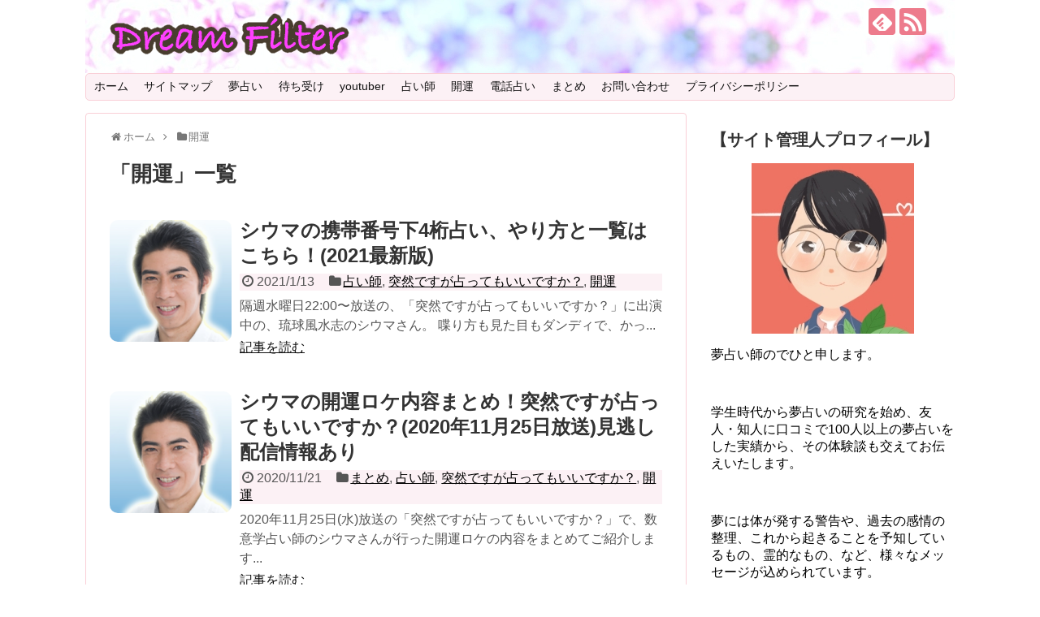

--- FILE ---
content_type: text/html; charset=UTF-8
request_url: https://dehi2.com/category/%E9%96%8B%E9%81%8B
body_size: 16768
content:
<!DOCTYPE html>
<html lang="ja">
<head>
<script async src="//pagead2.googlesyndication.com/pagead/js/adsbygoogle.js"></script>
<script>
  (adsbygoogle = window.adsbygoogle || []).push({
    google_ad_client: "ca-pub-5122477865190212",
    enable_page_level_ads: true
  });
</script>
<meta charset="UTF-8">
  <meta name="viewport" content="width=1280, maximum-scale=1, user-scalable=yes">
<link rel="alternate" type="application/rss+xml" title="DreamFilter RSS Feed" href="https://dehi2.com/feed" />
<link rel="pingback" href="https://dehi2.com/xmlrpc.php" />
<meta name="description" content="「開運」の記事一覧です。" />
<meta name="keywords" content="開運" />
<!-- OGP -->
<meta property="og:type" content="website">
<meta property="og:description" content="「開運」の記事一覧です。">
<meta property="og:title" content="  開運 | DreamFilter">
<meta property="og:url" content="https://dehi2.com/category/%e9%96%8b%e9%81%8b">
<meta property="og:image" content="http://dehi2.com/wp-content/uploads/2021/01/header-logo.png">
<meta property="og:site_name" content="DreamFilter">
<meta property="og:locale" content="ja_JP">
<!-- /OGP -->
<!-- Twitter Card -->
<meta name="twitter:card" content="summary">
<meta name="twitter:description" content="「開運」の記事一覧です。">
<meta name="twitter:title" content="  開運 | DreamFilter">
<meta name="twitter:url" content="https://dehi2.com/category/%e9%96%8b%e9%81%8b">
<meta name="twitter:image" content="http://dehi2.com/wp-content/uploads/2021/01/header-logo.png">
<meta name="twitter:domain" content="dehi2.com">
<!-- /Twitter Card -->

<title>開運  |  DreamFilter</title>
<meta name='robots' content='max-image-preview:large' />
	<style>img:is([sizes="auto" i], [sizes^="auto," i]) { contain-intrinsic-size: 3000px 1500px }</style>
	<link rel="alternate" type="application/rss+xml" title="DreamFilter &raquo; フィード" href="https://dehi2.com/feed" />
<link rel="alternate" type="application/rss+xml" title="DreamFilter &raquo; コメントフィード" href="https://dehi2.com/comments/feed" />
<link rel="alternate" type="application/rss+xml" title="DreamFilter &raquo; 開運 カテゴリーのフィード" href="https://dehi2.com/category/%e9%96%8b%e9%81%8b/feed" />
<script type="text/javascript">
/* <![CDATA[ */
window._wpemojiSettings = {"baseUrl":"https:\/\/s.w.org\/images\/core\/emoji\/15.0.3\/72x72\/","ext":".png","svgUrl":"https:\/\/s.w.org\/images\/core\/emoji\/15.0.3\/svg\/","svgExt":".svg","source":{"concatemoji":"https:\/\/dehi2.com\/wp-includes\/js\/wp-emoji-release.min.js?ver=6.7.4"}};
/*! This file is auto-generated */
!function(i,n){var o,s,e;function c(e){try{var t={supportTests:e,timestamp:(new Date).valueOf()};sessionStorage.setItem(o,JSON.stringify(t))}catch(e){}}function p(e,t,n){e.clearRect(0,0,e.canvas.width,e.canvas.height),e.fillText(t,0,0);var t=new Uint32Array(e.getImageData(0,0,e.canvas.width,e.canvas.height).data),r=(e.clearRect(0,0,e.canvas.width,e.canvas.height),e.fillText(n,0,0),new Uint32Array(e.getImageData(0,0,e.canvas.width,e.canvas.height).data));return t.every(function(e,t){return e===r[t]})}function u(e,t,n){switch(t){case"flag":return n(e,"\ud83c\udff3\ufe0f\u200d\u26a7\ufe0f","\ud83c\udff3\ufe0f\u200b\u26a7\ufe0f")?!1:!n(e,"\ud83c\uddfa\ud83c\uddf3","\ud83c\uddfa\u200b\ud83c\uddf3")&&!n(e,"\ud83c\udff4\udb40\udc67\udb40\udc62\udb40\udc65\udb40\udc6e\udb40\udc67\udb40\udc7f","\ud83c\udff4\u200b\udb40\udc67\u200b\udb40\udc62\u200b\udb40\udc65\u200b\udb40\udc6e\u200b\udb40\udc67\u200b\udb40\udc7f");case"emoji":return!n(e,"\ud83d\udc26\u200d\u2b1b","\ud83d\udc26\u200b\u2b1b")}return!1}function f(e,t,n){var r="undefined"!=typeof WorkerGlobalScope&&self instanceof WorkerGlobalScope?new OffscreenCanvas(300,150):i.createElement("canvas"),a=r.getContext("2d",{willReadFrequently:!0}),o=(a.textBaseline="top",a.font="600 32px Arial",{});return e.forEach(function(e){o[e]=t(a,e,n)}),o}function t(e){var t=i.createElement("script");t.src=e,t.defer=!0,i.head.appendChild(t)}"undefined"!=typeof Promise&&(o="wpEmojiSettingsSupports",s=["flag","emoji"],n.supports={everything:!0,everythingExceptFlag:!0},e=new Promise(function(e){i.addEventListener("DOMContentLoaded",e,{once:!0})}),new Promise(function(t){var n=function(){try{var e=JSON.parse(sessionStorage.getItem(o));if("object"==typeof e&&"number"==typeof e.timestamp&&(new Date).valueOf()<e.timestamp+604800&&"object"==typeof e.supportTests)return e.supportTests}catch(e){}return null}();if(!n){if("undefined"!=typeof Worker&&"undefined"!=typeof OffscreenCanvas&&"undefined"!=typeof URL&&URL.createObjectURL&&"undefined"!=typeof Blob)try{var e="postMessage("+f.toString()+"("+[JSON.stringify(s),u.toString(),p.toString()].join(",")+"));",r=new Blob([e],{type:"text/javascript"}),a=new Worker(URL.createObjectURL(r),{name:"wpTestEmojiSupports"});return void(a.onmessage=function(e){c(n=e.data),a.terminate(),t(n)})}catch(e){}c(n=f(s,u,p))}t(n)}).then(function(e){for(var t in e)n.supports[t]=e[t],n.supports.everything=n.supports.everything&&n.supports[t],"flag"!==t&&(n.supports.everythingExceptFlag=n.supports.everythingExceptFlag&&n.supports[t]);n.supports.everythingExceptFlag=n.supports.everythingExceptFlag&&!n.supports.flag,n.DOMReady=!1,n.readyCallback=function(){n.DOMReady=!0}}).then(function(){return e}).then(function(){var e;n.supports.everything||(n.readyCallback(),(e=n.source||{}).concatemoji?t(e.concatemoji):e.wpemoji&&e.twemoji&&(t(e.twemoji),t(e.wpemoji)))}))}((window,document),window._wpemojiSettings);
/* ]]> */
</script>
<link rel='stylesheet' id='simplicity-style-css' href='https://dehi2.com/wp-content/themes/simplicity2/style.css?ver=6.7.4&#038;fver=20190222015413' type='text/css' media='all' />
<link rel='stylesheet' id='responsive-style-css' href='https://dehi2.com/wp-content/themes/simplicity2/css/responsive-pc.css?ver=6.7.4&#038;fver=20190222015413' type='text/css' media='all' />
<link rel='stylesheet' id='skin-style-css' href='https://dehi2.com/wp-content/themes/simplicity2/skins/sakura/style.css?ver=6.7.4&#038;fver=20190222015413' type='text/css' media='all' />
<link rel='stylesheet' id='font-awesome-style-css' href='https://dehi2.com/wp-content/themes/simplicity2/webfonts/css/font-awesome.min.css?ver=6.7.4&#038;fver=20190222015413' type='text/css' media='all' />
<link rel='stylesheet' id='icomoon-style-css' href='https://dehi2.com/wp-content/themes/simplicity2/webfonts/icomoon/style.css?ver=6.7.4&#038;fver=20190222015413' type='text/css' media='all' />
<link rel='stylesheet' id='extension-style-css' href='https://dehi2.com/wp-content/themes/simplicity2/css/extension.css?ver=6.7.4&#038;fver=20190222015413' type='text/css' media='all' />
<style id='extension-style-inline-css' type='text/css'>
#site-title a{color:#000}#h-top{min-height:90px} .entry-thumb img,.related-entry-thumb img,.widget_new_entries ul li img,.widget_new_popular ul li img,.widget_popular_ranking ul li img,#prev-next img,.widget_new_entries .new-entrys-large .new-entry img{border-radius:10px}@media screen and (max-width:639px){.article br{display:block}}#h-top{background-image:url(https://dehi2.com/wp-content/uploads/2021/01/header.jpg)}
</style>
<link rel='stylesheet' id='print-style-css' href='https://dehi2.com/wp-content/themes/simplicity2/css/print.css?ver=6.7.4&#038;fver=20190222015413' type='text/css' media='print' />
<style id='wp-emoji-styles-inline-css' type='text/css'>

	img.wp-smiley, img.emoji {
		display: inline !important;
		border: none !important;
		box-shadow: none !important;
		height: 1em !important;
		width: 1em !important;
		margin: 0 0.07em !important;
		vertical-align: -0.1em !important;
		background: none !important;
		padding: 0 !important;
	}
</style>
<link rel='stylesheet' id='wp-block-library-css' href='https://dehi2.com/wp-includes/css/dist/block-library/style.min.css?ver=6.7.4' type='text/css' media='all' />
<style id='rinkerg-gutenberg-rinker-style-inline-css' type='text/css'>
.wp-block-create-block-block{background-color:#21759b;color:#fff;padding:2px}

</style>
<link rel='stylesheet' id='liquid-block-speech-css' href='https://dehi2.com/wp-content/plugins/liquid-speech-balloon/css/block.css?ver=6.7.4&#038;fver=20250313111023' type='text/css' media='all' />
<style id='classic-theme-styles-inline-css' type='text/css'>
/*! This file is auto-generated */
.wp-block-button__link{color:#fff;background-color:#32373c;border-radius:9999px;box-shadow:none;text-decoration:none;padding:calc(.667em + 2px) calc(1.333em + 2px);font-size:1.125em}.wp-block-file__button{background:#32373c;color:#fff;text-decoration:none}
</style>
<style id='global-styles-inline-css' type='text/css'>
:root{--wp--preset--aspect-ratio--square: 1;--wp--preset--aspect-ratio--4-3: 4/3;--wp--preset--aspect-ratio--3-4: 3/4;--wp--preset--aspect-ratio--3-2: 3/2;--wp--preset--aspect-ratio--2-3: 2/3;--wp--preset--aspect-ratio--16-9: 16/9;--wp--preset--aspect-ratio--9-16: 9/16;--wp--preset--color--black: #000000;--wp--preset--color--cyan-bluish-gray: #abb8c3;--wp--preset--color--white: #ffffff;--wp--preset--color--pale-pink: #f78da7;--wp--preset--color--vivid-red: #cf2e2e;--wp--preset--color--luminous-vivid-orange: #ff6900;--wp--preset--color--luminous-vivid-amber: #fcb900;--wp--preset--color--light-green-cyan: #7bdcb5;--wp--preset--color--vivid-green-cyan: #00d084;--wp--preset--color--pale-cyan-blue: #8ed1fc;--wp--preset--color--vivid-cyan-blue: #0693e3;--wp--preset--color--vivid-purple: #9b51e0;--wp--preset--gradient--vivid-cyan-blue-to-vivid-purple: linear-gradient(135deg,rgba(6,147,227,1) 0%,rgb(155,81,224) 100%);--wp--preset--gradient--light-green-cyan-to-vivid-green-cyan: linear-gradient(135deg,rgb(122,220,180) 0%,rgb(0,208,130) 100%);--wp--preset--gradient--luminous-vivid-amber-to-luminous-vivid-orange: linear-gradient(135deg,rgba(252,185,0,1) 0%,rgba(255,105,0,1) 100%);--wp--preset--gradient--luminous-vivid-orange-to-vivid-red: linear-gradient(135deg,rgba(255,105,0,1) 0%,rgb(207,46,46) 100%);--wp--preset--gradient--very-light-gray-to-cyan-bluish-gray: linear-gradient(135deg,rgb(238,238,238) 0%,rgb(169,184,195) 100%);--wp--preset--gradient--cool-to-warm-spectrum: linear-gradient(135deg,rgb(74,234,220) 0%,rgb(151,120,209) 20%,rgb(207,42,186) 40%,rgb(238,44,130) 60%,rgb(251,105,98) 80%,rgb(254,248,76) 100%);--wp--preset--gradient--blush-light-purple: linear-gradient(135deg,rgb(255,206,236) 0%,rgb(152,150,240) 100%);--wp--preset--gradient--blush-bordeaux: linear-gradient(135deg,rgb(254,205,165) 0%,rgb(254,45,45) 50%,rgb(107,0,62) 100%);--wp--preset--gradient--luminous-dusk: linear-gradient(135deg,rgb(255,203,112) 0%,rgb(199,81,192) 50%,rgb(65,88,208) 100%);--wp--preset--gradient--pale-ocean: linear-gradient(135deg,rgb(255,245,203) 0%,rgb(182,227,212) 50%,rgb(51,167,181) 100%);--wp--preset--gradient--electric-grass: linear-gradient(135deg,rgb(202,248,128) 0%,rgb(113,206,126) 100%);--wp--preset--gradient--midnight: linear-gradient(135deg,rgb(2,3,129) 0%,rgb(40,116,252) 100%);--wp--preset--font-size--small: 13px;--wp--preset--font-size--medium: 20px;--wp--preset--font-size--large: 36px;--wp--preset--font-size--x-large: 42px;--wp--preset--spacing--20: 0.44rem;--wp--preset--spacing--30: 0.67rem;--wp--preset--spacing--40: 1rem;--wp--preset--spacing--50: 1.5rem;--wp--preset--spacing--60: 2.25rem;--wp--preset--spacing--70: 3.38rem;--wp--preset--spacing--80: 5.06rem;--wp--preset--shadow--natural: 6px 6px 9px rgba(0, 0, 0, 0.2);--wp--preset--shadow--deep: 12px 12px 50px rgba(0, 0, 0, 0.4);--wp--preset--shadow--sharp: 6px 6px 0px rgba(0, 0, 0, 0.2);--wp--preset--shadow--outlined: 6px 6px 0px -3px rgba(255, 255, 255, 1), 6px 6px rgba(0, 0, 0, 1);--wp--preset--shadow--crisp: 6px 6px 0px rgba(0, 0, 0, 1);}:where(.is-layout-flex){gap: 0.5em;}:where(.is-layout-grid){gap: 0.5em;}body .is-layout-flex{display: flex;}.is-layout-flex{flex-wrap: wrap;align-items: center;}.is-layout-flex > :is(*, div){margin: 0;}body .is-layout-grid{display: grid;}.is-layout-grid > :is(*, div){margin: 0;}:where(.wp-block-columns.is-layout-flex){gap: 2em;}:where(.wp-block-columns.is-layout-grid){gap: 2em;}:where(.wp-block-post-template.is-layout-flex){gap: 1.25em;}:where(.wp-block-post-template.is-layout-grid){gap: 1.25em;}.has-black-color{color: var(--wp--preset--color--black) !important;}.has-cyan-bluish-gray-color{color: var(--wp--preset--color--cyan-bluish-gray) !important;}.has-white-color{color: var(--wp--preset--color--white) !important;}.has-pale-pink-color{color: var(--wp--preset--color--pale-pink) !important;}.has-vivid-red-color{color: var(--wp--preset--color--vivid-red) !important;}.has-luminous-vivid-orange-color{color: var(--wp--preset--color--luminous-vivid-orange) !important;}.has-luminous-vivid-amber-color{color: var(--wp--preset--color--luminous-vivid-amber) !important;}.has-light-green-cyan-color{color: var(--wp--preset--color--light-green-cyan) !important;}.has-vivid-green-cyan-color{color: var(--wp--preset--color--vivid-green-cyan) !important;}.has-pale-cyan-blue-color{color: var(--wp--preset--color--pale-cyan-blue) !important;}.has-vivid-cyan-blue-color{color: var(--wp--preset--color--vivid-cyan-blue) !important;}.has-vivid-purple-color{color: var(--wp--preset--color--vivid-purple) !important;}.has-black-background-color{background-color: var(--wp--preset--color--black) !important;}.has-cyan-bluish-gray-background-color{background-color: var(--wp--preset--color--cyan-bluish-gray) !important;}.has-white-background-color{background-color: var(--wp--preset--color--white) !important;}.has-pale-pink-background-color{background-color: var(--wp--preset--color--pale-pink) !important;}.has-vivid-red-background-color{background-color: var(--wp--preset--color--vivid-red) !important;}.has-luminous-vivid-orange-background-color{background-color: var(--wp--preset--color--luminous-vivid-orange) !important;}.has-luminous-vivid-amber-background-color{background-color: var(--wp--preset--color--luminous-vivid-amber) !important;}.has-light-green-cyan-background-color{background-color: var(--wp--preset--color--light-green-cyan) !important;}.has-vivid-green-cyan-background-color{background-color: var(--wp--preset--color--vivid-green-cyan) !important;}.has-pale-cyan-blue-background-color{background-color: var(--wp--preset--color--pale-cyan-blue) !important;}.has-vivid-cyan-blue-background-color{background-color: var(--wp--preset--color--vivid-cyan-blue) !important;}.has-vivid-purple-background-color{background-color: var(--wp--preset--color--vivid-purple) !important;}.has-black-border-color{border-color: var(--wp--preset--color--black) !important;}.has-cyan-bluish-gray-border-color{border-color: var(--wp--preset--color--cyan-bluish-gray) !important;}.has-white-border-color{border-color: var(--wp--preset--color--white) !important;}.has-pale-pink-border-color{border-color: var(--wp--preset--color--pale-pink) !important;}.has-vivid-red-border-color{border-color: var(--wp--preset--color--vivid-red) !important;}.has-luminous-vivid-orange-border-color{border-color: var(--wp--preset--color--luminous-vivid-orange) !important;}.has-luminous-vivid-amber-border-color{border-color: var(--wp--preset--color--luminous-vivid-amber) !important;}.has-light-green-cyan-border-color{border-color: var(--wp--preset--color--light-green-cyan) !important;}.has-vivid-green-cyan-border-color{border-color: var(--wp--preset--color--vivid-green-cyan) !important;}.has-pale-cyan-blue-border-color{border-color: var(--wp--preset--color--pale-cyan-blue) !important;}.has-vivid-cyan-blue-border-color{border-color: var(--wp--preset--color--vivid-cyan-blue) !important;}.has-vivid-purple-border-color{border-color: var(--wp--preset--color--vivid-purple) !important;}.has-vivid-cyan-blue-to-vivid-purple-gradient-background{background: var(--wp--preset--gradient--vivid-cyan-blue-to-vivid-purple) !important;}.has-light-green-cyan-to-vivid-green-cyan-gradient-background{background: var(--wp--preset--gradient--light-green-cyan-to-vivid-green-cyan) !important;}.has-luminous-vivid-amber-to-luminous-vivid-orange-gradient-background{background: var(--wp--preset--gradient--luminous-vivid-amber-to-luminous-vivid-orange) !important;}.has-luminous-vivid-orange-to-vivid-red-gradient-background{background: var(--wp--preset--gradient--luminous-vivid-orange-to-vivid-red) !important;}.has-very-light-gray-to-cyan-bluish-gray-gradient-background{background: var(--wp--preset--gradient--very-light-gray-to-cyan-bluish-gray) !important;}.has-cool-to-warm-spectrum-gradient-background{background: var(--wp--preset--gradient--cool-to-warm-spectrum) !important;}.has-blush-light-purple-gradient-background{background: var(--wp--preset--gradient--blush-light-purple) !important;}.has-blush-bordeaux-gradient-background{background: var(--wp--preset--gradient--blush-bordeaux) !important;}.has-luminous-dusk-gradient-background{background: var(--wp--preset--gradient--luminous-dusk) !important;}.has-pale-ocean-gradient-background{background: var(--wp--preset--gradient--pale-ocean) !important;}.has-electric-grass-gradient-background{background: var(--wp--preset--gradient--electric-grass) !important;}.has-midnight-gradient-background{background: var(--wp--preset--gradient--midnight) !important;}.has-small-font-size{font-size: var(--wp--preset--font-size--small) !important;}.has-medium-font-size{font-size: var(--wp--preset--font-size--medium) !important;}.has-large-font-size{font-size: var(--wp--preset--font-size--large) !important;}.has-x-large-font-size{font-size: var(--wp--preset--font-size--x-large) !important;}
:where(.wp-block-post-template.is-layout-flex){gap: 1.25em;}:where(.wp-block-post-template.is-layout-grid){gap: 1.25em;}
:where(.wp-block-columns.is-layout-flex){gap: 2em;}:where(.wp-block-columns.is-layout-grid){gap: 2em;}
:root :where(.wp-block-pullquote){font-size: 1.5em;line-height: 1.6;}
</style>
<link rel='stylesheet' id='contact-form-7-css' href='https://dehi2.com/wp-content/plugins/contact-form-7/includes/css/styles.css?ver=5.1.1&#038;fver=20190414055804' type='text/css' media='all' />
<link rel='stylesheet' id='toc-screen-css' href='https://dehi2.com/wp-content/plugins/table-of-contents-plus/screen.min.css?ver=2411.1&#038;fver=20250313111029' type='text/css' media='all' />
<link rel='stylesheet' id='yyi_rinker_stylesheet-css' href='https://dehi2.com/wp-content/plugins/yyi-rinker/css/style.css?v=1.11.1&#038;ver=6.7.4&#038;fver=20250313111027' type='text/css' media='all' />
<style id='akismet-widget-style-inline-css' type='text/css'>

			.a-stats {
				--akismet-color-mid-green: #357b49;
				--akismet-color-white: #fff;
				--akismet-color-light-grey: #f6f7f7;

				max-width: 350px;
				width: auto;
			}

			.a-stats * {
				all: unset;
				box-sizing: border-box;
			}

			.a-stats strong {
				font-weight: 600;
			}

			.a-stats a.a-stats__link,
			.a-stats a.a-stats__link:visited,
			.a-stats a.a-stats__link:active {
				background: var(--akismet-color-mid-green);
				border: none;
				box-shadow: none;
				border-radius: 8px;
				color: var(--akismet-color-white);
				cursor: pointer;
				display: block;
				font-family: -apple-system, BlinkMacSystemFont, 'Segoe UI', 'Roboto', 'Oxygen-Sans', 'Ubuntu', 'Cantarell', 'Helvetica Neue', sans-serif;
				font-weight: 500;
				padding: 12px;
				text-align: center;
				text-decoration: none;
				transition: all 0.2s ease;
			}

			/* Extra specificity to deal with TwentyTwentyOne focus style */
			.widget .a-stats a.a-stats__link:focus {
				background: var(--akismet-color-mid-green);
				color: var(--akismet-color-white);
				text-decoration: none;
			}

			.a-stats a.a-stats__link:hover {
				filter: brightness(110%);
				box-shadow: 0 4px 12px rgba(0, 0, 0, 0.06), 0 0 2px rgba(0, 0, 0, 0.16);
			}

			.a-stats .count {
				color: var(--akismet-color-white);
				display: block;
				font-size: 1.5em;
				line-height: 1.4;
				padding: 0 13px;
				white-space: nowrap;
			}
		
</style>
<link rel='stylesheet' id='aurora-heatmap-css' href='https://dehi2.com/wp-content/plugins/aurora-heatmap/style.css?ver=1.7.0&#038;fver=20250313111015' type='text/css' media='all' />
<script type="text/javascript" src="https://dehi2.com/wp-includes/js/jquery/jquery.min.js?ver=3.7.1" id="jquery-core-js"></script>
<script type="text/javascript" src="https://dehi2.com/wp-includes/js/jquery/jquery-migrate.min.js?ver=3.4.1" id="jquery-migrate-js"></script>
<script type="text/javascript" src="https://dehi2.com/wp-content/plugins/yyi-rinker/js/event-tracking.js?v=1.11.1&amp;fver=20250313111027" id="yyi_rinker_event_tracking_script-js"></script>
<script type="text/javascript" id="aurora-heatmap-js-extra">
/* <![CDATA[ */
var aurora_heatmap = {"_mode":"reporter","ajax_url":"https:\/\/dehi2.com\/wp-admin\/admin-ajax.php","action":"aurora_heatmap","reports":"click_pc,click_mobile","debug":"0","ajax_delay_time":"3000","ajax_interval":"10","ajax_bulk":null};
/* ]]> */
</script>
<script type="text/javascript" src="https://dehi2.com/wp-content/plugins/aurora-heatmap/js/aurora-heatmap.min.js?ver=1.7.0&amp;fver=20250313111015" id="aurora-heatmap-js"></script>
<script type="text/javascript">
    (function(c,l,a,r,i,t,y){
        c[a]=c[a]||function(){(c[a].q=c[a].q||[]).push(arguments)};
        t=l.createElement(r);t.async=1;t.src="https://www.clarity.ms/tag/"+i;
        y=l.getElementsByTagName(r)[0];y.parentNode.insertBefore(t,y);
    })(window, document, "clarity", "script", "5kwhqh1ich");
</script>

<!-- Google tag (gtag.js) -->
<script async src="https://www.googletagmanager.com/gtag/js?id=G-FRT8Z1JVTV"></script>
<script>
  window.dataLayer = window.dataLayer || [];
  function gtag(){dataLayer.push(arguments);}
  gtag('js', new Date());

  gtag('config', 'G-FRT8Z1JVTV');
</script>

<style type="text/css">.liquid-speech-balloon-01 .liquid-speech-balloon-avatar { background-image: url("http://dehi2.com/wp-content/uploads/2019/12/スクリーンショット-2019-12-30-11.30.23.png"); } .liquid-speech-balloon-02 .liquid-speech-balloon-avatar { background-image: url("http://dehi2.com/wp-content/uploads/2019/12/スクリーンショット-2019-12-22-23.56.58.png"); } .liquid-speech-balloon-03 .liquid-speech-balloon-avatar { background-image: url("http://dehi2.com/wp-content/uploads/2020/10/スクリーンショット-2020-10-19-9.01.27.png"); } .liquid-speech-balloon-04 .liquid-speech-balloon-avatar { background-image: url("http://dehi2.com/wp-content/uploads/2019/12/スクリーンショット-2019-12-22-23.49.29.png"); } .liquid-speech-balloon-05 .liquid-speech-balloon-avatar { background-image: url("http://dehi2.com/wp-content/uploads/2020/10/スクリーンショット-2020-10-19-9.25.35.png"); } .liquid-speech-balloon-00 .liquid-speech-balloon-avatar::after { content: "私"; } .liquid-speech-balloon-01 .liquid-speech-balloon-avatar::after { content: "桐花先生"; } .liquid-speech-balloon-02 .liquid-speech-balloon-avatar::after { content: "じゅるりあ先生"; } .liquid-speech-balloon-03 .liquid-speech-balloon-avatar::after { content: "真琴先生"; } .liquid-speech-balloon-04 .liquid-speech-balloon-avatar::after { content: "清流先生"; } .liquid-speech-balloon-05 .liquid-speech-balloon-avatar::after { content: "紫萌先生"; } </style>
<style>
.yyi-rinker-images {
    display: flex;
    justify-content: center;
    align-items: center;
    position: relative;

}
div.yyi-rinker-image img.yyi-rinker-main-img.hidden {
    display: none;
}

.yyi-rinker-images-arrow {
    cursor: pointer;
    position: absolute;
    top: 50%;
    display: block;
    margin-top: -11px;
    opacity: 0.6;
    width: 22px;
}

.yyi-rinker-images-arrow-left{
    left: -10px;
}
.yyi-rinker-images-arrow-right{
    right: -10px;
}

.yyi-rinker-images-arrow-left.hidden {
    display: none;
}

.yyi-rinker-images-arrow-right.hidden {
    display: none;
}
div.yyi-rinker-contents.yyi-rinker-design-tate  div.yyi-rinker-box{
    flex-direction: column;
}

div.yyi-rinker-contents.yyi-rinker-design-slim div.yyi-rinker-box .yyi-rinker-links {
    flex-direction: column;
}

div.yyi-rinker-contents.yyi-rinker-design-slim div.yyi-rinker-info {
    width: 100%;
}

div.yyi-rinker-contents.yyi-rinker-design-slim .yyi-rinker-title {
    text-align: center;
}

div.yyi-rinker-contents.yyi-rinker-design-slim .yyi-rinker-links {
    text-align: center;
}
div.yyi-rinker-contents.yyi-rinker-design-slim .yyi-rinker-image {
    margin: auto;
}

div.yyi-rinker-contents.yyi-rinker-design-slim div.yyi-rinker-info ul.yyi-rinker-links li {
	align-self: stretch;
}
div.yyi-rinker-contents.yyi-rinker-design-slim div.yyi-rinker-box div.yyi-rinker-info {
	padding: 0;
}
div.yyi-rinker-contents.yyi-rinker-design-slim div.yyi-rinker-box {
	flex-direction: column;
	padding: 14px 5px 0;
}

.yyi-rinker-design-slim div.yyi-rinker-box div.yyi-rinker-info {
	text-align: center;
}

.yyi-rinker-design-slim div.price-box span.price {
	display: block;
}

div.yyi-rinker-contents.yyi-rinker-design-slim div.yyi-rinker-info div.yyi-rinker-title a{
	font-size:16px;
}

div.yyi-rinker-contents.yyi-rinker-design-slim ul.yyi-rinker-links li.amazonkindlelink:before,  div.yyi-rinker-contents.yyi-rinker-design-slim ul.yyi-rinker-links li.amazonlink:before,  div.yyi-rinker-contents.yyi-rinker-design-slim ul.yyi-rinker-links li.rakutenlink:before, div.yyi-rinker-contents.yyi-rinker-design-slim ul.yyi-rinker-links li.yahoolink:before, div.yyi-rinker-contents.yyi-rinker-design-slim ul.yyi-rinker-links li.mercarilink:before {
	font-size:12px;
}

div.yyi-rinker-contents.yyi-rinker-design-slim ul.yyi-rinker-links li a {
	font-size: 13px;
}
.entry-content ul.yyi-rinker-links li {
	padding: 0;
}

div.yyi-rinker-contents .yyi-rinker-attention.attention_desing_right_ribbon {
    width: 89px;
    height: 91px;
    position: absolute;
    top: -1px;
    right: -1px;
    left: auto;
    overflow: hidden;
}

div.yyi-rinker-contents .yyi-rinker-attention.attention_desing_right_ribbon span {
    display: inline-block;
    width: 146px;
    position: absolute;
    padding: 4px 0;
    left: -13px;
    top: 12px;
    text-align: center;
    font-size: 12px;
    line-height: 24px;
    -webkit-transform: rotate(45deg);
    transform: rotate(45deg);
    box-shadow: 0 1px 3px rgba(0, 0, 0, 0.2);
}

div.yyi-rinker-contents .yyi-rinker-attention.attention_desing_right_ribbon {
    background: none;
}
.yyi-rinker-attention.attention_desing_right_ribbon .yyi-rinker-attention-after,
.yyi-rinker-attention.attention_desing_right_ribbon .yyi-rinker-attention-before{
display:none;
}
div.yyi-rinker-use-right_ribbon div.yyi-rinker-title {
    margin-right: 2rem;
}

				</style><link rel="next" href="https://dehi2.com/category/%E9%96%8B%E9%81%8B/page/2" />
<style type="text/css">.recentcomments a{display:inline !important;padding:0 !important;margin:0 !important;}</style><link rel="icon" href="https://dehi2.com/wp-content/uploads/2021/01/cropped-fabicon-32x32.png" sizes="32x32" />
<link rel="icon" href="https://dehi2.com/wp-content/uploads/2021/01/cropped-fabicon-192x192.png" sizes="192x192" />
<link rel="apple-touch-icon" href="https://dehi2.com/wp-content/uploads/2021/01/cropped-fabicon-180x180.png" />
<meta name="msapplication-TileImage" content="https://dehi2.com/wp-content/uploads/2021/01/cropped-fabicon-270x270.png" />
		<style type="text/css" id="wp-custom-css">
			/*---------------------------------
アフィリエイトリンク用ボタン
--------------------------------*/
.btn-link {
    max-width: 600px; /*最大文字幅 */
    text-align: center;/*テキストを中央表示*/
    margin:10px auto 10px auto;
    font-weight: bold;/*テキストを太文字*/
    color: #ffffff !important;
    height: auto;    
}
.btn-link > img{
    display:inline !important;
}

.btn-link a {
 text-decoration: none !important;
 color: #ffffff !important;/*リンク文字の色*/
 display:block;
 padding: 10px;
 background-color: #0000FF;/*背景色*/
    margin-right: auto;
    margin-left: auto;
    border-radius: 10px;/*角を丸く*/  
    -webkit-border-radius: 10px;
    -moz-border-radius: 10px;
}

.btn-link a:hover {
 text-decoration: none !important;
 color:#0000FF !important;/*マウスを置いた時の文字色*/
 background-color: #fff;/*マウスを置いた時の背景色*/
 border:2px solid #0000FF;/*マウスを置いた時の枠線*/
}

/* アフィリエイトリンク終わり */		</style>
		</head>
	
  <body class="archive category category-764" itemscope itemtype="https://schema.org/WebPage">


    <div id="container">

      <!-- header -->
      <header itemscope itemtype="https://schema.org/WPHeader">
        <div id="header" class="clearfix">
          <div id="header-in">

                        <div id="h-top">
              <!-- モバイルメニュー表示用のボタン -->
<div id="mobile-menu">
  <a id="mobile-menu-toggle" href="#"><span class="fa fa-bars fa-2x"></span></a>
</div>

              <div class="alignleft top-title-catchphrase">
                <!-- サイトのタイトル -->
<p id="site-title" itemscope itemtype="https://schema.org/Organization">
  <a href="https://dehi2.com/"><img src="http://dehi2.com/wp-content/uploads/2021/01/header-logo.png" alt="DreamFilter" class="site-title-img" /></a></p>
<!-- サイトの概要 -->
<p id="site-description">
  </p>
              </div>

              <div class="alignright top-sns-follows">
                                <!-- SNSページ -->
<div class="sns-pages">
<p class="sns-follow-msg">フォローする</p>
<ul class="snsp">
<li class="feedly-page"><a href="//feedly.com/i/subscription/feed/https://dehi2.com/feed" target="blank" title="feedlyで更新情報を購読" rel="nofollow"><span class="icon-feedly-logo"></span></a></li><li class="rss-page"><a href="https://dehi2.com/feed" target="_blank" title="RSSで更新情報をフォロー" rel="nofollow"><span class="icon-rss-logo"></span></a></li>  </ul>
</div>
                              </div>

            </div><!-- /#h-top -->
          </div><!-- /#header-in -->
        </div><!-- /#header -->
      </header>

      <!-- Navigation -->
<nav itemscope itemtype="https://schema.org/SiteNavigationElement">
  <div id="navi">
      	<div id="navi-in">
      <div class="menu-%e3%83%a1%e3%83%8b%e3%83%a5%e3%83%bc-container"><ul id="menu-%e3%83%a1%e3%83%8b%e3%83%a5%e3%83%bc" class="menu"><li id="menu-item-85" class="menu-item menu-item-type-custom menu-item-object-custom menu-item-home menu-item-85"><a href="http://dehi2.com">ホーム</a></li>
<li id="menu-item-167" class="menu-item menu-item-type-post_type menu-item-object-page menu-item-167"><a href="https://dehi2.com/sitemap">サイトマップ</a></li>
<li id="menu-item-3420" class="menu-item menu-item-type-taxonomy menu-item-object-category menu-item-3420"><a href="https://dehi2.com/category/%e5%a4%a2%e5%8d%a0%e3%81%84">夢占い</a></li>
<li id="menu-item-3422" class="menu-item menu-item-type-taxonomy menu-item-object-category menu-item-3422"><a href="https://dehi2.com/category/%e5%be%85%e3%81%a1%e5%8f%97%e3%81%91">待ち受け</a></li>
<li id="menu-item-3423" class="menu-item menu-item-type-taxonomy menu-item-object-category menu-item-3423"><a href="https://dehi2.com/category/youtuber">youtuber</a></li>
<li id="menu-item-3421" class="menu-item menu-item-type-taxonomy menu-item-object-category menu-item-3421"><a href="https://dehi2.com/category/%e5%8d%a0%e3%81%84%e5%b8%ab">占い師</a></li>
<li id="menu-item-3424" class="menu-item menu-item-type-taxonomy menu-item-object-category current-menu-item menu-item-3424"><a href="https://dehi2.com/category/%e9%96%8b%e9%81%8b" aria-current="page">開運</a></li>
<li id="menu-item-3425" class="menu-item menu-item-type-taxonomy menu-item-object-category menu-item-3425"><a href="https://dehi2.com/category/%e9%9b%bb%e8%a9%b1%e5%8d%a0%e3%81%84">電話占い</a></li>
<li id="menu-item-3426" class="menu-item menu-item-type-taxonomy menu-item-object-category menu-item-3426"><a href="https://dehi2.com/category/%e3%81%be%e3%81%a8%e3%82%81">まとめ</a></li>
<li id="menu-item-84" class="menu-item menu-item-type-post_type menu-item-object-page menu-item-84"><a href="https://dehi2.com/contact">お問い合わせ</a></li>
<li id="menu-item-83" class="menu-item menu-item-type-post_type menu-item-object-page menu-item-83"><a href="https://dehi2.com/privacyporicy">プライバシーポリシー</a></li>
</ul></div>    </div><!-- /#navi-in -->
  </div><!-- /#navi -->
</nav>
<!-- /Navigation -->
      <!-- 本体部分 -->
      <div id="body">
        <div id="body-in" class="cf">

          
          <!-- main -->
          <main itemscope itemprop="mainContentOfPage">
            <div id="main" itemscope itemtype="https://schema.org/Blog">
<div id="breadcrumb" class="breadcrumb-category"><div itemtype="http://data-vocabulary.org/Breadcrumb" itemscope="" class="breadcrumb-home"><span class="fa fa-home fa-fw"></span><a href="https://dehi2.com" itemprop="url"><span itemprop="title">ホーム</span></a><span class="sp"><span class="fa fa-angle-right"></span></span></div><div itemtype="http://data-vocabulary.org/Breadcrumb" itemscope=""><span class="fa fa-folder fa-fw"></span><a href="https://dehi2.com/category/%e9%96%8b%e9%81%8b" itemprop="url"><span itemprop="title">開運</span></a></div></div><!-- /#breadcrumb -->
  <h1 id="archive-title"><span class="archive-title-pb">「</span><span class="archive-title-text">開運</span><span class="archive-title-pa">」</span><span class="archive-title-list-text">一覧</span></h1>






<div id="list">
<!-- 記事一覧 -->
<article id="post-5602" class="entry cf entry-card post-5602 post type-post status-publish format-standard has-post-thumbnail category-86 category-1362 category-764 tag-1106 tag-1448 tag-1006 tag-880 tag-1447">
  <figure class="entry-thumb">
                  <a href="https://dehi2.com/shiuma-phoneno-5602" class="entry-image entry-image-link" title="シウマの携帯番号下4桁占い、やり方と一覧はこちら！(2021最新版)"><img width="150" height="150" src="https://dehi2.com/wp-content/uploads/2020/09/スクリーンショット-2020-10-16-9.37.54-150x150.png" class="entry-thumnail wp-post-image" alt="" decoding="async" srcset="https://dehi2.com/wp-content/uploads/2020/09/スクリーンショット-2020-10-16-9.37.54-150x150.png 150w, https://dehi2.com/wp-content/uploads/2020/09/スクリーンショット-2020-10-16-9.37.54-300x298.png 300w, https://dehi2.com/wp-content/uploads/2020/09/スクリーンショット-2020-10-16-9.37.54-100x100.png 100w, https://dehi2.com/wp-content/uploads/2020/09/スクリーンショット-2020-10-16-9.37.54-320x318.png 320w, https://dehi2.com/wp-content/uploads/2020/09/スクリーンショット-2020-10-16-9.37.54.png 690w" sizes="(max-width: 150px) 100vw, 150px" /></a>
            </figure><!-- /.entry-thumb -->

  <div class="entry-card-content">
  <header>
    <h2><a href="https://dehi2.com/shiuma-phoneno-5602" class="entry-title entry-title-link" title="シウマの携帯番号下4桁占い、やり方と一覧はこちら！(2021最新版)">シウマの携帯番号下4桁占い、やり方と一覧はこちら！(2021最新版)</a></h2>
    <p class="post-meta">
            <span class="post-date"><span class="fa fa-clock-o fa-fw"></span><span class="published">2021/1/13</span></span>
      
      <span class="category"><span class="fa fa-folder fa-fw"></span><a href="https://dehi2.com/category/%e5%8d%a0%e3%81%84%e5%b8%ab" rel="category tag">占い師</a><span class="category-separator">, </span><a href="https://dehi2.com/category/%e7%aa%81%e7%84%b6%e3%81%a7%e3%81%99%e3%81%8c%e5%8d%a0%e3%81%a3%e3%81%a6%e3%82%82%e3%81%84%e3%81%84%e3%81%a7%e3%81%99%e3%81%8b%ef%bc%9f" rel="category tag">突然ですが占ってもいいですか？</a><span class="category-separator">, </span><a href="https://dehi2.com/category/%e9%96%8b%e9%81%8b" rel="category tag">開運</a></span>

      
      
    </p><!-- /.post-meta -->
      </header>
  <p class="entry-snippet">隔週水曜日22:00〜放送の、「突然ですが占ってもいいですか？」に出演中の、琉球風水志のシウマさん。

喋り方も見た目もダンディで、かっ...</p>

    <footer>
    <p class="entry-read"><a href="https://dehi2.com/shiuma-phoneno-5602" class="entry-read-link">記事を読む</a></p>
  </footer>
  
</div><!-- /.entry-card-content -->
</article><article id="post-5321" class="entry cf entry-card post-5321 post type-post status-publish format-standard has-post-thumbnail category-842 category-86 category-1362 category-764 tag-1106 tag-1373 tag-1161 tag-1372">
  <figure class="entry-thumb">
                  <a href="https://dehi2.com/totsuzenmatome-shiuma-kaiunlocation-5321" class="entry-image entry-image-link" title="シウマの開運ロケ内容まとめ！突然ですが占ってもいいですか？(2020年11月25日放送)見逃し配信情報あり"><img width="150" height="150" src="https://dehi2.com/wp-content/uploads/2020/09/スクリーンショット-2020-10-16-9.37.54-150x150.png" class="entry-thumnail wp-post-image" alt="" decoding="async" srcset="https://dehi2.com/wp-content/uploads/2020/09/スクリーンショット-2020-10-16-9.37.54-150x150.png 150w, https://dehi2.com/wp-content/uploads/2020/09/スクリーンショット-2020-10-16-9.37.54-300x298.png 300w, https://dehi2.com/wp-content/uploads/2020/09/スクリーンショット-2020-10-16-9.37.54-100x100.png 100w, https://dehi2.com/wp-content/uploads/2020/09/スクリーンショット-2020-10-16-9.37.54-320x318.png 320w, https://dehi2.com/wp-content/uploads/2020/09/スクリーンショット-2020-10-16-9.37.54.png 690w" sizes="(max-width: 150px) 100vw, 150px" /></a>
            </figure><!-- /.entry-thumb -->

  <div class="entry-card-content">
  <header>
    <h2><a href="https://dehi2.com/totsuzenmatome-shiuma-kaiunlocation-5321" class="entry-title entry-title-link" title="シウマの開運ロケ内容まとめ！突然ですが占ってもいいですか？(2020年11月25日放送)見逃し配信情報あり">シウマの開運ロケ内容まとめ！突然ですが占ってもいいですか？(2020年11月25日放送)見逃し配信情報あり</a></h2>
    <p class="post-meta">
            <span class="post-date"><span class="fa fa-clock-o fa-fw"></span><span class="published">2020/11/21</span></span>
      
      <span class="category"><span class="fa fa-folder fa-fw"></span><a href="https://dehi2.com/category/%e3%81%be%e3%81%a8%e3%82%81" rel="category tag">まとめ</a><span class="category-separator">, </span><a href="https://dehi2.com/category/%e5%8d%a0%e3%81%84%e5%b8%ab" rel="category tag">占い師</a><span class="category-separator">, </span><a href="https://dehi2.com/category/%e7%aa%81%e7%84%b6%e3%81%a7%e3%81%99%e3%81%8c%e5%8d%a0%e3%81%a3%e3%81%a6%e3%82%82%e3%81%84%e3%81%84%e3%81%a7%e3%81%99%e3%81%8b%ef%bc%9f" rel="category tag">突然ですが占ってもいいですか？</a><span class="category-separator">, </span><a href="https://dehi2.com/category/%e9%96%8b%e9%81%8b" rel="category tag">開運</a></span>

      
      
    </p><!-- /.post-meta -->
      </header>
  <p class="entry-snippet">2020年11月25日(水)放送の「突然ですが占ってもいいですか？」で、数意学占い師のシウマさんが行った開運ロケの内容をまとめてご紹介します...</p>

    <footer>
    <p class="entry-read"><a href="https://dehi2.com/totsuzenmatome-shiuma-kaiunlocation-5321" class="entry-read-link">記事を読む</a></p>
  </footer>
  
</div><!-- /.entry-card-content -->
</article><article id="post-5183" class="entry cf entry-card post-5183 post type-post status-publish format-standard has-post-thumbnail category-2 category-764 tag-1260 tag-587 tag-1262 tag-246 tag-1257 tag-1258 tag-1259 tag-1261 tag-1256 tag-1263 tag-1264">
  <figure class="entry-thumb">
                  <a href="https://dehi2.com/dream-remember-5183" class="entry-image entry-image-link" title="【夢占い】夢を思い出す方法は？思い出してはいけないのは嘘！【思い出したい人向け】"><img width="150" height="150" src="https://dehi2.com/wp-content/uploads/2020/11/fairy-tale-1077863_1280-150x150.jpg" class="entry-thumnail wp-post-image" alt="" decoding="async" srcset="https://dehi2.com/wp-content/uploads/2020/11/fairy-tale-1077863_1280-150x150.jpg 150w, https://dehi2.com/wp-content/uploads/2020/11/fairy-tale-1077863_1280-100x100.jpg 100w" sizes="(max-width: 150px) 100vw, 150px" /></a>
            </figure><!-- /.entry-thumb -->

  <div class="entry-card-content">
  <header>
    <h2><a href="https://dehi2.com/dream-remember-5183" class="entry-title entry-title-link" title="【夢占い】夢を思い出す方法は？思い出してはいけないのは嘘！【思い出したい人向け】">【夢占い】夢を思い出す方法は？思い出してはいけないのは嘘！【思い出したい人向け】</a></h2>
    <p class="post-meta">
            <span class="post-date"><span class="fa fa-clock-o fa-fw"></span><span class="published">2020/11/6</span></span>
      
      <span class="category"><span class="fa fa-folder fa-fw"></span><a href="https://dehi2.com/category/%e5%a4%a2%e5%8d%a0%e3%81%84" rel="category tag">夢占い</a><span class="category-separator">, </span><a href="https://dehi2.com/category/%e9%96%8b%e9%81%8b" rel="category tag">開運</a></span>

      
      
    </p><!-- /.post-meta -->
      </header>
  <p class="entry-snippet">

「夢をみたはずなのに、思い出せない…」

そんな経験、誰でもありますよね。

「思い出したいけど思い出せない！」

それ...</p>

    <footer>
    <p class="entry-read"><a href="https://dehi2.com/dream-remember-5183" class="entry-read-link">記事を読む</a></p>
  </footer>
  
</div><!-- /.entry-card-content -->
</article><article id="post-5164" class="entry cf entry-card post-5164 post type-post status-publish format-standard has-post-thumbnail category-86 category-764 tag-1255 tag-335 tag-461 tag-1251 tag-1006 tag-87 tag-1250 tag-1254 tag-1252 tag-1253">
  <figure class="entry-thumb">
                  <a href="https://dehi2.com/utsukitamahiro-5164" class="entry-image entry-image-link" title="宇月田麻裕(占い師・ホリプロ)のプロフィールはコチラ！年齢や生年月日も【ぐでたま占い】"><img width="150" height="150" src="https://dehi2.com/wp-content/uploads/2020/11/DSC_0999_400x400-150x150.jpg" class="entry-thumnail wp-post-image" alt="" decoding="async" loading="lazy" srcset="https://dehi2.com/wp-content/uploads/2020/11/DSC_0999_400x400-150x150.jpg 150w, https://dehi2.com/wp-content/uploads/2020/11/DSC_0999_400x400-300x300.jpg 300w, https://dehi2.com/wp-content/uploads/2020/11/DSC_0999_400x400-100x100.jpg 100w, https://dehi2.com/wp-content/uploads/2020/11/DSC_0999_400x400-320x320.jpg 320w, https://dehi2.com/wp-content/uploads/2020/11/DSC_0999_400x400.jpg 400w" sizes="auto, (max-width: 150px) 100vw, 150px" /></a>
            </figure><!-- /.entry-thumb -->

  <div class="entry-card-content">
  <header>
    <h2><a href="https://dehi2.com/utsukitamahiro-5164" class="entry-title entry-title-link" title="宇月田麻裕(占い師・ホリプロ)のプロフィールはコチラ！年齢や生年月日も【ぐでたま占い】">宇月田麻裕(占い師・ホリプロ)のプロフィールはコチラ！年齢や生年月日も【ぐでたま占い】</a></h2>
    <p class="post-meta">
            <span class="post-date"><span class="fa fa-clock-o fa-fw"></span><span class="published">2020/11/5</span></span>
      
      <span class="category"><span class="fa fa-folder fa-fw"></span><a href="https://dehi2.com/category/%e5%8d%a0%e3%81%84%e5%b8%ab" rel="category tag">占い師</a><span class="category-separator">, </span><a href="https://dehi2.com/category/%e9%96%8b%e9%81%8b" rel="category tag">開運</a></span>

      
      
    </p><!-- /.post-meta -->
      </header>
  <p class="entry-snippet">

占い師でホリプロに所属している宇月田麻裕(うつきたまひろ)さんという方をご存知でしょうか？

宿曜占星術を得意とする占い師さんで...</p>

    <footer>
    <p class="entry-read"><a href="https://dehi2.com/utsukitamahiro-5164" class="entry-read-link">記事を読む</a></p>
  </footer>
  
</div><!-- /.entry-card-content -->
</article><article id="post-5138" class="entry cf entry-card post-5138 post type-post status-publish format-standard has-post-thumbnail category-86 category-764 category-791 tag-1210 tag-793 tag-218 tag-830 tag-1249 tag-794 tag-647 tag-792">
  <figure class="entry-thumb">
                  <a href="https://dehi2.com/verni-seiryu-review-5138" class="entry-image entry-image-link" title="【電話占い】清流先生(ヴェルニ)の体験談レポート、レビュー・評判・口コミはこちら！"><img width="150" height="150" src="https://dehi2.com/wp-content/uploads/2019/12/スクリーンショット-2019-12-22-23.49.29-150x150.png" class="entry-thumnail wp-post-image" alt="" decoding="async" loading="lazy" srcset="https://dehi2.com/wp-content/uploads/2019/12/スクリーンショット-2019-12-22-23.49.29-150x150.png 150w, https://dehi2.com/wp-content/uploads/2019/12/スクリーンショット-2019-12-22-23.49.29-100x100.png 100w" sizes="auto, (max-width: 150px) 100vw, 150px" /></a>
            </figure><!-- /.entry-thumb -->

  <div class="entry-card-content">
  <header>
    <h2><a href="https://dehi2.com/verni-seiryu-review-5138" class="entry-title entry-title-link" title="【電話占い】清流先生(ヴェルニ)の体験談レポート、レビュー・評判・口コミはこちら！">【電話占い】清流先生(ヴェルニ)の体験談レポート、レビュー・評判・口コミはこちら！</a></h2>
    <p class="post-meta">
            <span class="post-date"><span class="fa fa-clock-o fa-fw"></span><span class="published">2020/11/2</span></span>
      
      <span class="category"><span class="fa fa-folder fa-fw"></span><a href="https://dehi2.com/category/%e5%8d%a0%e3%81%84%e5%b8%ab" rel="category tag">占い師</a><span class="category-separator">, </span><a href="https://dehi2.com/category/%e9%96%8b%e9%81%8b" rel="category tag">開運</a><span class="category-separator">, </span><a href="https://dehi2.com/category/%e9%9b%bb%e8%a9%b1%e5%8d%a0%e3%81%84" rel="category tag">電話占い</a></span>

      
      
    </p><!-- /.post-meta -->
      </header>
  <p class="entry-snippet">今回は、電話占いヴェルニの清流（せいりゅう）先生の占いを、私自身が体験したときのお話をします。

無料ポイントのご案内や、評判・口コミも...</p>

    <footer>
    <p class="entry-read"><a href="https://dehi2.com/verni-seiryu-review-5138" class="entry-read-link">記事を読む</a></p>
  </footer>
  
</div><!-- /.entry-card-content -->
</article><article id="post-5021" class="entry cf entry-card post-5021 post type-post status-publish format-standard has-post-thumbnail category-86 category-764 category-791 tag-944 tag-1227 tag-1242 tag-793 tag-1247 tag-1245 tag-1246 tag-87 tag-366 tag-1244 tag-792">
  <figure class="entry-thumb">
                  <a href="https://dehi2.com/tel-fortunetelling-compare-5021" class="entry-image entry-image-link" title="【初心者向け】2024電話占いサイトおすすめランキングBEST3！（利用体験談あり）"><img width="150" height="150" src="https://dehi2.com/wp-content/uploads/2020/10/bokeh-2072271_1280-1-150x150.jpg" class="entry-thumnail wp-post-image" alt="" decoding="async" loading="lazy" srcset="https://dehi2.com/wp-content/uploads/2020/10/bokeh-2072271_1280-1-150x150.jpg 150w, https://dehi2.com/wp-content/uploads/2020/10/bokeh-2072271_1280-1-100x100.jpg 100w" sizes="auto, (max-width: 150px) 100vw, 150px" /></a>
            </figure><!-- /.entry-thumb -->

  <div class="entry-card-content">
  <header>
    <h2><a href="https://dehi2.com/tel-fortunetelling-compare-5021" class="entry-title entry-title-link" title="【初心者向け】2024電話占いサイトおすすめランキングBEST3！（利用体験談あり）">【初心者向け】2024電話占いサイトおすすめランキングBEST3！（利用体験談あり）</a></h2>
    <p class="post-meta">
            <span class="post-date"><span class="fa fa-clock-o fa-fw"></span><span class="published">2020/10/29</span></span>
      
      <span class="category"><span class="fa fa-folder fa-fw"></span><a href="https://dehi2.com/category/%e5%8d%a0%e3%81%84%e5%b8%ab" rel="category tag">占い師</a><span class="category-separator">, </span><a href="https://dehi2.com/category/%e9%96%8b%e9%81%8b" rel="category tag">開運</a><span class="category-separator">, </span><a href="https://dehi2.com/category/%e9%9b%bb%e8%a9%b1%e5%8d%a0%e3%81%84" rel="category tag">電話占い</a></span>

      
      
    </p><!-- /.post-meta -->
      </header>
  <p class="entry-snippet">

有名で当たる占い師に占ってもらいたいんだけど、都内までわざわざ行くのはちょっと…

誰にも話せない悩みがあるんだけど、電話占いっ...</p>

    <footer>
    <p class="entry-read"><a href="https://dehi2.com/tel-fortunetelling-compare-5021" class="entry-read-link">記事を読む</a></p>
  </footer>
  
</div><!-- /.entry-card-content -->
</article><article id="post-4990" class="entry cf entry-card post-4990 post type-post status-publish format-standard has-post-thumbnail category-86 category-764 category-791 tag-1242 tag-218 tag-795 tag-366 tag-794 tag-1239 tag-1241 tag-1240 tag-647 tag-792">
  <figure class="entry-thumb">
                  <a href="https://dehi2.com/destiny-4990" class="entry-image entry-image-link" title="【電話占い】デスティニーの特徴をご紹介！評判、口コミ、当たる先生も！(まさかの10分無料)"><img width="150" height="150" src="https://dehi2.com/wp-content/uploads/2020/10/cUQ_HoOI_400x400-150x150.jpg" class="entry-thumnail wp-post-image" alt="" decoding="async" loading="lazy" srcset="https://dehi2.com/wp-content/uploads/2020/10/cUQ_HoOI_400x400-150x150.jpg 150w, https://dehi2.com/wp-content/uploads/2020/10/cUQ_HoOI_400x400-300x300.jpg 300w, https://dehi2.com/wp-content/uploads/2020/10/cUQ_HoOI_400x400-100x100.jpg 100w, https://dehi2.com/wp-content/uploads/2020/10/cUQ_HoOI_400x400-320x320.jpg 320w, https://dehi2.com/wp-content/uploads/2020/10/cUQ_HoOI_400x400.jpg 400w" sizes="auto, (max-width: 150px) 100vw, 150px" /></a>
            </figure><!-- /.entry-thumb -->

  <div class="entry-card-content">
  <header>
    <h2><a href="https://dehi2.com/destiny-4990" class="entry-title entry-title-link" title="【電話占い】デスティニーの特徴をご紹介！評判、口コミ、当たる先生も！(まさかの10分無料)">【電話占い】デスティニーの特徴をご紹介！評判、口コミ、当たる先生も！(まさかの10分無料)</a></h2>
    <p class="post-meta">
            <span class="post-date"><span class="fa fa-clock-o fa-fw"></span><span class="published">2020/10/19</span></span>
      
      <span class="category"><span class="fa fa-folder fa-fw"></span><a href="https://dehi2.com/category/%e5%8d%a0%e3%81%84%e5%b8%ab" rel="category tag">占い師</a><span class="category-separator">, </span><a href="https://dehi2.com/category/%e9%96%8b%e9%81%8b" rel="category tag">開運</a><span class="category-separator">, </span><a href="https://dehi2.com/category/%e9%9b%bb%e8%a9%b1%e5%8d%a0%e3%81%84" rel="category tag">電話占い</a></span>

      
      
    </p><!-- /.post-meta -->
      </header>
  <p class="entry-snippet">

「電話占い」が巷で人気になっていますが、ご存知でしょうか？



その名の通り、電話で有名占い師に占ってもらえる、というもの...</p>

    <footer>
    <p class="entry-read"><a href="https://dehi2.com/destiny-4990" class="entry-read-link">記事を読む</a></p>
  </footer>
  
</div><!-- /.entry-card-content -->
</article><article id="post-4923" class="entry cf entry-card post-4923 post type-post status-publish format-standard has-post-thumbnail category-86 category-764 category-791 tag-796 tag-1210 tag-793 tag-218 tag-830 tag-794 tag-647 tag-792">
  <figure class="entry-thumb">
                  <a href="https://dehi2.com/vernis-jururia-review-4923" class="entry-image entry-image-link" title="【電話占い】じゅるりあ先生(ヴェルニ)の体験談レポート、レビュー・評判・口コミはこちら！"><img width="150" height="150" src="https://dehi2.com/wp-content/uploads/2019/12/スクリーンショット-2019-12-22-23.56.58-150x150.png" class="entry-thumnail wp-post-image" alt="" decoding="async" loading="lazy" srcset="https://dehi2.com/wp-content/uploads/2019/12/スクリーンショット-2019-12-22-23.56.58-150x150.png 150w, https://dehi2.com/wp-content/uploads/2019/12/スクリーンショット-2019-12-22-23.56.58-100x100.png 100w" sizes="auto, (max-width: 150px) 100vw, 150px" /></a>
            </figure><!-- /.entry-thumb -->

  <div class="entry-card-content">
  <header>
    <h2><a href="https://dehi2.com/vernis-jururia-review-4923" class="entry-title entry-title-link" title="【電話占い】じゅるりあ先生(ヴェルニ)の体験談レポート、レビュー・評判・口コミはこちら！">【電話占い】じゅるりあ先生(ヴェルニ)の体験談レポート、レビュー・評判・口コミはこちら！</a></h2>
    <p class="post-meta">
            <span class="post-date"><span class="fa fa-clock-o fa-fw"></span><span class="published">2020/10/14</span></span>
      
      <span class="category"><span class="fa fa-folder fa-fw"></span><a href="https://dehi2.com/category/%e5%8d%a0%e3%81%84%e5%b8%ab" rel="category tag">占い師</a><span class="category-separator">, </span><a href="https://dehi2.com/category/%e9%96%8b%e9%81%8b" rel="category tag">開運</a><span class="category-separator">, </span><a href="https://dehi2.com/category/%e9%9b%bb%e8%a9%b1%e5%8d%a0%e3%81%84" rel="category tag">電話占い</a></span>

      
      
    </p><!-- /.post-meta -->
      </header>
  <p class="entry-snippet">今回は、電話占いヴェルニのじゅるりあ先生の占いを、私自身が体験したときのお話をします。

無料ポイントのご案内や、評判・口コミもご紹介し...</p>

    <footer>
    <p class="entry-read"><a href="https://dehi2.com/vernis-jururia-review-4923" class="entry-read-link">記事を読む</a></p>
  </footer>
  
</div><!-- /.entry-card-content -->
</article><article id="post-4868" class="entry cf entry-card post-4868 post type-post status-publish format-standard has-post-thumbnail category-86 category-764 category-791 tag-1229 tag-1227 tag-830 tag-795 tag-1228 tag-1232 tag-366 tag-647 tag-792 tag-1230 tag-1231">
  <figure class="entry-thumb">
                  <a href="https://dehi2.com/qole-4868" class="entry-image entry-image-link" title="【電話占い】クォーレの特徴をご紹介！評判、口コミ、当たる先生も！(簡単登録)"><img width="150" height="150" src="https://dehi2.com/wp-content/uploads/2020/10/CeKnm2cU_400x400-150x150.jpg" class="entry-thumnail wp-post-image" alt="" decoding="async" loading="lazy" srcset="https://dehi2.com/wp-content/uploads/2020/10/CeKnm2cU_400x400-150x150.jpg 150w, https://dehi2.com/wp-content/uploads/2020/10/CeKnm2cU_400x400-100x100.jpg 100w, https://dehi2.com/wp-content/uploads/2020/10/CeKnm2cU_400x400.jpg 250w" sizes="auto, (max-width: 150px) 100vw, 150px" /></a>
            </figure><!-- /.entry-thumb -->

  <div class="entry-card-content">
  <header>
    <h2><a href="https://dehi2.com/qole-4868" class="entry-title entry-title-link" title="【電話占い】クォーレの特徴をご紹介！評判、口コミ、当たる先生も！(簡単登録)">【電話占い】クォーレの特徴をご紹介！評判、口コミ、当たる先生も！(簡単登録)</a></h2>
    <p class="post-meta">
            <span class="post-date"><span class="fa fa-clock-o fa-fw"></span><span class="published">2020/10/13</span></span>
      
      <span class="category"><span class="fa fa-folder fa-fw"></span><a href="https://dehi2.com/category/%e5%8d%a0%e3%81%84%e5%b8%ab" rel="category tag">占い師</a><span class="category-separator">, </span><a href="https://dehi2.com/category/%e9%96%8b%e9%81%8b" rel="category tag">開運</a><span class="category-separator">, </span><a href="https://dehi2.com/category/%e9%9b%bb%e8%a9%b1%e5%8d%a0%e3%81%84" rel="category tag">電話占い</a></span>

      
      
    </p><!-- /.post-meta -->
      </header>
  <p class="entry-snippet">「電話占い」がますます人気になってきていますね。



その名の通り、電話で有名占い師に占ってもらえる、というものです。

今で...</p>

    <footer>
    <p class="entry-read"><a href="https://dehi2.com/qole-4868" class="entry-read-link">記事を読む</a></p>
  </footer>
  
</div><!-- /.entry-card-content -->
</article><article id="post-4805" class="entry cf entry-card post-4805 post type-post status-publish format-standard has-post-thumbnail category-86 category-764 tag-944 tag-1217 tag-1220 tag-1219 tag-1218 tag-87 tag-1222 tag-138 tag-1221">
  <figure class="entry-thumb">
                  <a href="https://dehi2.com/coconara-mail-recommend-4805" class="entry-image entry-image-link" title="【恋愛・復縁】ココナラのメール(テキストチャット)占い、本当に当たる人おすすめ３選！(口コミ・評判)"><img width="150" height="150" src="https://dehi2.com/wp-content/uploads/2020/10/coconara-150x150.jpg" class="entry-thumnail wp-post-image" alt="" decoding="async" loading="lazy" srcset="https://dehi2.com/wp-content/uploads/2020/10/coconara-150x150.jpg 150w, https://dehi2.com/wp-content/uploads/2020/10/coconara-100x100.jpg 100w" sizes="auto, (max-width: 150px) 100vw, 150px" /></a>
            </figure><!-- /.entry-thumb -->

  <div class="entry-card-content">
  <header>
    <h2><a href="https://dehi2.com/coconara-mail-recommend-4805" class="entry-title entry-title-link" title="【恋愛・復縁】ココナラのメール(テキストチャット)占い、本当に当たる人おすすめ３選！(口コミ・評判)">【恋愛・復縁】ココナラのメール(テキストチャット)占い、本当に当たる人おすすめ３選！(口コミ・評判)</a></h2>
    <p class="post-meta">
            <span class="post-date"><span class="fa fa-clock-o fa-fw"></span><span class="published">2020/10/8</span></span>
      
      <span class="category"><span class="fa fa-folder fa-fw"></span><a href="https://dehi2.com/category/%e5%8d%a0%e3%81%84%e5%b8%ab" rel="category tag">占い師</a><span class="category-separator">, </span><a href="https://dehi2.com/category/%e9%96%8b%e9%81%8b" rel="category tag">開運</a></span>

      
      
    </p><!-- /.post-meta -->
      </header>
  <p class="entry-snippet">ココナラ（coconara）というサービスをご存知でしょうか？



ココナラは、ビジネス・プライベート問わず、個人のスキルを気軽に...</p>

    <footer>
    <p class="entry-read"><a href="https://dehi2.com/coconara-mail-recommend-4805" class="entry-read-link">記事を読む</a></p>
  </footer>
  
</div><!-- /.entry-card-content -->
</article>  <div class="clear"></div>
</div><!-- /#list -->

  <!-- 文章下広告 -->
                  

<ul class="pagination" role="menubar" aria-label="Pagination"><li class="first"><a href="https://dehi2.com/category/%E9%96%8B%E9%81%8B"><span>First</span></a></li><li class="previous"><a href="https://dehi2.com/category/%E9%96%8B%E9%81%8B"><span>Previous</span></a></li><li class="current"><span>1</span></li><li><a href="https://dehi2.com/category/%E9%96%8B%E9%81%8B/page/2" class="inactive" >2</a></li><li><a href="https://dehi2.com/category/%E9%96%8B%E9%81%8B/page/3" class="inactive" >3</a></li><li><a href="https://dehi2.com/category/%E9%96%8B%E9%81%8B/page/4" class="inactive" >4</a></li><li class="next"><a href="https://dehi2.com/category/%E9%96%8B%E9%81%8B/page/2"><span>Next</span></a></li><li class="last"><a href="https://dehi2.com/category/%E9%96%8B%E9%81%8B/page/4"><span>Last</span></a></li></ul>
            </div><!-- /#main -->
          </main>
        <!-- sidebar -->
<div id="sidebar" role="complementary">
    
  <div id="sidebar-widget">
  <!-- ウイジェット -->
  <aside id="text-7" class="widget widget_text"><h3 class="widget_title sidebar_widget_title">【サイト管理人プロフィール】</h3>			<div class="textwidget"><p><img loading="lazy" decoding="async" class="aligncenter size-full wp-image-4605" src="http://dehi2.com/wp-content/uploads/2020/09/dehi-2.jpg" alt="" width="200" height="210" /></p>
<p>夢占い師のでひと申します。</p>
<p>&nbsp;</p>
<p>学生時代から夢占いの研究を始め、友人・知人に口コミで100人以上の夢占いをした実績から、その体験談も交えてお伝えいたします。</p>
<p>&nbsp;</p>
<p>夢には体が発する警告や、過去の感情の整理、これから起きることを予知しているもの、霊的なもの、など、様々なメッセージが込められています。</p>
<p>あなたが見た夢は必ず何かしらの暗示を含んでいます。</p>
<p>現実をより良く生きるために、夢が伝えてくれるメッセージを見逃さないようにしましょう。</p>
<p>&nbsp;</p>
<p><strong><span class="marker-under">夢占いについて、メール占い個人鑑定を受け付けています。</span></strong></p>
<p>テキストのやりとりだけで完結します。</p>
<p><span class="btn-link"><a href="https://px.a8.net/svt/ejp?a8mat=3BMLAO+AWY41E+2PEO+1HKL0I&amp;a8ejpredirect=https%3A%2F%2Fcoconala.com%2Fservices%2F1248057%3Fref%3Dtop_histories%26ref_kind%3Dhome%26ref_no%3D4" rel="nofollow">メール占いの詳細・受付はこちらから！</a><br />
</span>(「ココナラ」というサイトに飛びます)</p>
<p>料金は500円ですが、ココナラでは定期的に<span class="marker-under"><strong>「300円分無料クーポン」</strong></span>が登録しているメールアドレスに届きます。<br />
これを利用すればさらにお得にご利用いただけますよ！</p>
</div>
		</aside><aside id="search-2" class="widget widget_search"><form method="get" id="searchform" action="https://dehi2.com/">
	<input type="text" placeholder="ブログ内を検索" name="s" id="s">
	<input type="submit" id="searchsubmit" value="">
</form></aside><aside id="text-4" class="widget widget_text"><h3 class="widget_title sidebar_widget_title">あなたの2022年はどんな年に！？完全在宅で可能な電話占い</h3>			<div class="textwidget"><p>あなたの2022年の運勢を、有名占い師に教えてもらいませんか？</p>
<p><strong>①占い師を指名</strong></p>
<p><strong>②電話を掛ける</strong></p>
<p>の２ステップで、自宅にいながら直接有名占い師に相談が可能です。</p>
<p>&nbsp;</p>
<p><strong>↓【初心者向け】電話占いサイト比較記事はこちら↓</strong></p>
<div class="blog-card internal-blog-card blog-card-thumbnail-left cf">
<div class="blog-card-thumbnail"><a href="http://dehi2.com/tel-fortunetelling-compare-5021" class="blog-card-thumbnail-link"><img width="100" height="100" src="https://dehi2.com/wp-content/uploads/2020/10/bokeh-2072271_1280-1-100x100.jpg" class="blog-card-thumb-image wp-post-image" alt="" decoding="async" loading="lazy" srcset="https://dehi2.com/wp-content/uploads/2020/10/bokeh-2072271_1280-1-100x100.jpg 100w, https://dehi2.com/wp-content/uploads/2020/10/bokeh-2072271_1280-1-150x150.jpg 150w" sizes="auto, (max-width: 100px) 100vw, 100px" /></a></div>
<div class="blog-card-content">
<div class="blog-card-title"><a href="http://dehi2.com/tel-fortunetelling-compare-5021" class="blog-card-title-link">【初心者向け】2024電話占いサイトおすすめランキングBEST3！（利用体験談あり）</a></div>
<div class="blog-card-excerpt">
<p>有名で当たる占い師に占ってもらいたいんだけど、都内までわざわざ行くのはちょっと…</p>
<p>誰にも話せない悩みがあるんだけど、電話占いっ&#8230;</p></div>
</div>
<div class="blog-card-footer">
<div class="blog-card-site">dehi2.com</div>
<div class="blog-card-hatebu"><a href="//b.hatena.ne.jp/entry/http://dehi2.com/tel-fortunetelling-compare-5021" rel="nofollow"><img decoding="async" src="//b.hatena.ne.jp/entry/image/http://dehi2.com/tel-fortunetelling-compare-5021" alt="" /></a></div>
<div class="blog-card-date">2020-10-29 09:15</div>
</div>
</div>
<p>&nbsp;</p>
<p><strong>↓各サイト詳細・体験談記事はこちら↓</strong></p>
<div class="blog-card internal-blog-card blog-card-thumbnail-left cf">
<div class="blog-card-thumbnail"><a href="http://dehi2.com/vernis-3149" class="blog-card-thumbnail-link"><img width="100" height="100" src="https://dehi2.com/wp-content/uploads/2019/12/logo_@2x-100x100.png" class="blog-card-thumb-image wp-post-image" alt="" decoding="async" loading="lazy" /></a></div>
<div class="blog-card-content">
<div class="blog-card-title"><a href="http://dehi2.com/vernis-3149" class="blog-card-title-link">【電話占い】ヴェルニの評判、口コミ、当たる先生を調査！体験談・無料ポイントあり</a></div>
<div class="blog-card-excerpt">「電話占い」という占いのジャンルをご存知ですか？</p>
<p>その名の通り、電話で有名占い師に占ってもらえる、というものです。</p>
<p>今では20代&#8230;</p></div>
</div>
<div class="blog-card-footer">
<div class="blog-card-site">dehi2.com</div>
<div class="blog-card-hatebu"><a href="//b.hatena.ne.jp/entry/http://dehi2.com/vernis-3149" rel="nofollow"><img decoding="async" src="//b.hatena.ne.jp/entry/image/http://dehi2.com/vernis-3149" alt="" /></a></div>
<div class="blog-card-date">2019-12-23 00:41</div>
</div>
</div>
<div class="blog-card internal-blog-card blog-card-thumbnail-left cf">
<div class="blog-card-thumbnail"><a href="http://dehi2.com/destiny-4990" class="blog-card-thumbnail-link"><img width="100" height="100" src="https://dehi2.com/wp-content/uploads/2020/10/cUQ_HoOI_400x400-100x100.jpg" class="blog-card-thumb-image wp-post-image" alt="" decoding="async" loading="lazy" srcset="https://dehi2.com/wp-content/uploads/2020/10/cUQ_HoOI_400x400-100x100.jpg 100w, https://dehi2.com/wp-content/uploads/2020/10/cUQ_HoOI_400x400-150x150.jpg 150w, https://dehi2.com/wp-content/uploads/2020/10/cUQ_HoOI_400x400-300x300.jpg 300w, https://dehi2.com/wp-content/uploads/2020/10/cUQ_HoOI_400x400-320x320.jpg 320w, https://dehi2.com/wp-content/uploads/2020/10/cUQ_HoOI_400x400.jpg 400w" sizes="auto, (max-width: 100px) 100vw, 100px" /></a></div>
<div class="blog-card-content">
<div class="blog-card-title"><a href="http://dehi2.com/destiny-4990" class="blog-card-title-link">【電話占い】デスティニーの特徴をご紹介！評判、口コミ、当たる先生も！(まさかの10分無料)</a></div>
<div class="blog-card-excerpt">
<p>「電話占い」が巷で人気になっていますが、ご存知でしょうか？</p>
<p>その名の通り、電話で有名占い師に占ってもらえる、というもの&#8230;</p></div>
</div>
<div class="blog-card-footer">
<div class="blog-card-site">dehi2.com</div>
<div class="blog-card-hatebu"><a href="//b.hatena.ne.jp/entry/http://dehi2.com/destiny-4990" rel="nofollow"><img decoding="async" src="//b.hatena.ne.jp/entry/image/http://dehi2.com/destiny-4990" alt="" /></a></div>
<div class="blog-card-date">2020-10-19 09:39</div>
</div>
</div>
<div class="blog-card internal-blog-card blog-card-thumbnail-left cf">
<div class="blog-card-thumbnail"><a href="http://dehi2.com/qole-4868" class="blog-card-thumbnail-link"><img width="100" height="100" src="https://dehi2.com/wp-content/uploads/2020/10/CeKnm2cU_400x400-100x100.jpg" class="blog-card-thumb-image wp-post-image" alt="" decoding="async" loading="lazy" srcset="https://dehi2.com/wp-content/uploads/2020/10/CeKnm2cU_400x400-100x100.jpg 100w, https://dehi2.com/wp-content/uploads/2020/10/CeKnm2cU_400x400-150x150.jpg 150w, https://dehi2.com/wp-content/uploads/2020/10/CeKnm2cU_400x400.jpg 250w" sizes="auto, (max-width: 100px) 100vw, 100px" /></a></div>
<div class="blog-card-content">
<div class="blog-card-title"><a href="http://dehi2.com/qole-4868" class="blog-card-title-link">【電話占い】クォーレの特徴をご紹介！評判、口コミ、当たる先生も！(簡単登録)</a></div>
<div class="blog-card-excerpt">「電話占い」がますます人気になってきていますね。</p>
<p>その名の通り、電話で有名占い師に占ってもらえる、というものです。</p>
<p>今で&#8230;</p></div>
</div>
<div class="blog-card-footer">
<div class="blog-card-site">dehi2.com</div>
<div class="blog-card-hatebu"><a href="//b.hatena.ne.jp/entry/http://dehi2.com/qole-4868" rel="nofollow"><img decoding="async" src="//b.hatena.ne.jp/entry/image/http://dehi2.com/qole-4868" alt="" /></a></div>
<div class="blog-card-date">2020-10-13 10:37</div>
</div>
</div>
</div>
		</aside><aside id="categories-2" class="widget widget_categories"><h3 class="widget_title sidebar_widget_title">カテゴリー</h3>
			<ul>
					<li class="cat-item cat-item-457"><a href="https://dehi2.com/category/youtuber">youtuber</a>
</li>
	<li class="cat-item cat-item-1535"><a href="https://dehi2.com/category/%e3%81%8a%e3%81%be%e3%81%98%e3%81%aa%e3%81%84">おまじない</a>
</li>
	<li class="cat-item cat-item-842"><a href="https://dehi2.com/category/%e3%81%be%e3%81%a8%e3%82%81">まとめ</a>
</li>
	<li class="cat-item cat-item-86"><a href="https://dehi2.com/category/%e5%8d%a0%e3%81%84%e5%b8%ab">占い師</a>
</li>
	<li class="cat-item cat-item-2"><a href="https://dehi2.com/category/%e5%a4%a2%e5%8d%a0%e3%81%84">夢占い</a>
<ul class='children'>
	<li class="cat-item cat-item-32"><a href="https://dehi2.com/category/%e5%a4%a2%e5%8d%a0%e3%81%84/%e4%b9%97%e3%82%8a%e7%89%a9">乗り物</a>
</li>
	<li class="cat-item cat-item-16"><a href="https://dehi2.com/category/%e5%a4%a2%e5%8d%a0%e3%81%84/%e4%bd%93%e3%83%bb%e8%ba%ab%e4%bd%93">体・身体</a>
</li>
	<li class="cat-item cat-item-466"><a href="https://dehi2.com/category/%e5%a4%a2%e5%8d%a0%e3%81%84/%e5%bb%ba%e7%89%a9">建物</a>
</li>
	<li class="cat-item cat-item-56"><a href="https://dehi2.com/category/%e5%a4%a2%e5%8d%a0%e3%81%84/%e6%97%a5%e5%b8%b8">日常生活</a>
</li>
	<li class="cat-item cat-item-7"><a href="https://dehi2.com/category/%e5%a4%a2%e5%8d%a0%e3%81%84/%e7%94%9f%e3%81%8d%e7%89%a9">生き物</a>
</li>
	<li class="cat-item cat-item-31"><a href="https://dehi2.com/category/%e5%a4%a2%e5%8d%a0%e3%81%84/%e8%87%aa%e7%84%b6">自然</a>
</li>
</ul>
</li>
	<li class="cat-item cat-item-798"><a href="https://dehi2.com/category/%e5%be%85%e3%81%a1%e5%8f%97%e3%81%91">待ち受け</a>
</li>
	<li class="cat-item cat-item-890"><a href="https://dehi2.com/category/%e6%89%8b%e7%9b%b8">手相</a>
</li>
	<li class="cat-item cat-item-1362"><a href="https://dehi2.com/category/%e7%aa%81%e7%84%b6%e3%81%a7%e3%81%99%e3%81%8c%e5%8d%a0%e3%81%a3%e3%81%a6%e3%82%82%e3%81%84%e3%81%84%e3%81%a7%e3%81%99%e3%81%8b%ef%bc%9f">突然ですが占ってもいいですか？</a>
</li>
	<li class="cat-item cat-item-764 current-cat"><a aria-current="page" href="https://dehi2.com/category/%e9%96%8b%e9%81%8b">開運</a>
</li>
	<li class="cat-item cat-item-791"><a href="https://dehi2.com/category/%e9%9b%bb%e8%a9%b1%e5%8d%a0%e3%81%84">電話占い</a>
</li>
			</ul>

			</aside>
		<aside id="recent-posts-6" class="widget widget_recent_entries">
		<h3 class="widget_title sidebar_widget_title">最近の投稿</h3>
		<ul>
											<li>
					<a href="https://dehi2.com/pigeon-7819">【夢占い】鳩の夢の意味は？精神状態との関連を状況別に徹底解説</a>
									</li>
											<li>
					<a href="https://dehi2.com/dragonfly-7808">【夢占い】トンボの夢の意味は？止まる、光るなどシーン別に解説</a>
									</li>
											<li>
					<a href="https://dehi2.com/friend-dies-7800">【夢占い】友達が死ぬ夢の意味は？とるべき行動と自己改革</a>
									</li>
											<li>
					<a href="https://dehi2.com/previous-workplace-7792">【夢占い】前の職場の夢の意味は？ストレスレベル、欲求不満の暗示</a>
									</li>
											<li>
					<a href="https://dehi2.com/cousin-7784">【夢占い】いとこの夢の意味は？シーンや行動別に徹底解説</a>
									</li>
					</ul>

		</aside><aside id="recent-comments-2" class="widget widget_recent_comments"><h3 class="widget_title sidebar_widget_title">最近のコメント</h3><ul id="recentcomments"><li class="recentcomments"><a href="https://dehi2.com/get-job-3787#comment-4717">転職や内定が決まる、成功する待ち受け画像！就職が上手くいく強力効果あり【2024】</a> に <span class="comment-author-link">武井友佑</span> より</li><li class="recentcomments"><a href="https://dehi2.com/moneyluckupwaiting-3280#comment-757">金運アップに本当に効果絶大な最強・強力待ち受け11選！2024年版【口コミ】</a> に <span class="comment-author-link">dehi</span> より</li><li class="recentcomments"><a href="https://dehi2.com/moneyluckupwaiting-3280#comment-749">金運アップに本当に効果絶大な最強・強力待ち受け11選！2024年版【口コミ】</a> に <span class="comment-author-link">白木原 康正</span> より</li><li class="recentcomments"><a href="https://dehi2.com/love-number-3656#comment-285">【風水】恋愛運がアップする4桁の数字と組み合わせは？成功のおまじないを徹底解説！</a> に <span class="comment-author-link">苣木美佑</span> より</li></ul></aside>  </div>

  
</div><!-- /#sidebar -->
        </div><!-- /#body-in -->
      </div><!-- /#body -->

      <!-- footer -->
      <footer itemscope itemtype="https://schema.org/WPFooter">
        <div id="footer" class="main-footer">
          <div id="footer-in">

            
          <div class="clear"></div>
            <div id="copyright" class="wrapper">
                            <div class="credit">
                &copy; 2019  <a href="https://dehi2.com">DreamFilter</a>.              </div>

                          </div>
        </div><!-- /#footer-in -->
        </div><!-- /#footer -->
      </footer>
      <div id="page-top">
      <a id="move-page-top"><span class="fa fa-angle-double-up fa-2x"></span></a>
  
</div>
          </div><!-- /#container -->
    

<script type="text/javascript">
  window._mfq = window._mfq || [];
  (function() {
    var mf = document.createElement("script");
    mf.type = "text/javascript"; mf.defer = true;
    mf.src = "//cdn.mouseflow.com/projects/35a39776-41f5-4492-9a0c-7b0835c7fc6d.js";
    document.getElementsByTagName("head")[0].appendChild(mf);
  })();
</script>  <script>
    (function(){
        var f = document.querySelectorAll(".video-click");
        for (var i = 0; i < f.length; ++i) {
        f[i].onclick = function () {
          var iframe = this.getAttribute("data-iframe");
          this.parentElement.innerHTML = '<div class="video">' + iframe + '</div>';
        }
        }
    })();
  </script>
  <script src="https://dehi2.com/wp-content/themes/simplicity2/javascript.js?ver=6.7.4&fver=20190222015413" defer></script>
<script type="text/javascript" id="contact-form-7-js-extra">
/* <![CDATA[ */
var wpcf7 = {"apiSettings":{"root":"https:\/\/dehi2.com\/wp-json\/contact-form-7\/v1","namespace":"contact-form-7\/v1"}};
/* ]]> */
</script>
<script type="text/javascript" src="https://dehi2.com/wp-content/plugins/contact-form-7/includes/js/scripts.js?ver=5.1.1&amp;fver=20190414055804" id="contact-form-7-js"></script>
<script type="text/javascript" id="toc-front-js-extra">
/* <![CDATA[ */
var tocplus = {"visibility_show":"\u958b\u304f","visibility_hide":"\u9589\u3058\u308b","visibility_hide_by_default":"1","width":"Auto"};
/* ]]> */
</script>
<script type="text/javascript" src="https://dehi2.com/wp-content/plugins/table-of-contents-plus/front.min.js?ver=2411.1&amp;fver=20250313111029" id="toc-front-js"></script>
                
<!-- Google Analytics -->
<script type="text/javascript">
var gaJsHost = (("https:" == document.location.protocol) ? "https://ssl." : "http://www.");
document.write(unescape("%3Cscript src='" + gaJsHost + "google-analytics.com/ga.js' type='text/javascript'%3E%3C/script%3E"));
</script>
<script type="text/javascript">
var pageTracker = _gat._getTracker("UA-134997673-1");
pageTracker._initData();
pageTracker._trackPageview();
</script>
<!-- /Google Analytics -->

    
  </body>
</html>


--- FILE ---
content_type: text/html; charset=utf-8
request_url: https://www.google.com/recaptcha/api2/aframe
body_size: 267
content:
<!DOCTYPE HTML><html><head><meta http-equiv="content-type" content="text/html; charset=UTF-8"></head><body><script nonce="lHNPUy3wpDJDUkrsyRmGug">/** Anti-fraud and anti-abuse applications only. See google.com/recaptcha */ try{var clients={'sodar':'https://pagead2.googlesyndication.com/pagead/sodar?'};window.addEventListener("message",function(a){try{if(a.source===window.parent){var b=JSON.parse(a.data);var c=clients[b['id']];if(c){var d=document.createElement('img');d.src=c+b['params']+'&rc='+(localStorage.getItem("rc::a")?sessionStorage.getItem("rc::b"):"");window.document.body.appendChild(d);sessionStorage.setItem("rc::e",parseInt(sessionStorage.getItem("rc::e")||0)+1);localStorage.setItem("rc::h",'1769637889715');}}}catch(b){}});window.parent.postMessage("_grecaptcha_ready", "*");}catch(b){}</script></body></html>